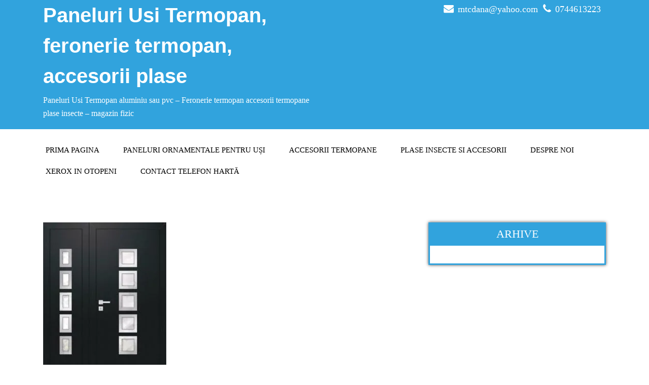

--- FILE ---
content_type: text/html; charset=UTF-8
request_url: https://www.mtcdana.ro/paneluri-pvc-usi-termopan-exterioare/20122012-l/
body_size: 13473
content:
<!DOCTYPE html>
<!--[if lt IE 7]><html class="no-js lt-ie9 lt-ie8 lt-ie7"> <![endif]-->
<!--[if IE 7]><html class="no-js lt-ie9 lt-ie8"> <![endif]-->
<!--[if IE 8]><html class="no-js lt-ie9"> <![endif]-->
<!--[if gt IE 8]><!--><html dir="ltr" lang="ro-RO" prefix="og: https://ogp.me/ns#"><!--<![endif]--><head><script data-no-optimize="1">var litespeed_docref=sessionStorage.getItem("litespeed_docref");litespeed_docref&&(Object.defineProperty(document,"referrer",{get:function(){return litespeed_docref}}),sessionStorage.removeItem("litespeed_docref"));</script> <meta http-equiv="X-UA-Compatible" content="IE=edge"><meta name="viewport" content="width=device-width, initial-scale=1.0"><meta charset="UTF-8" /><title>Modele paneluri ornamentale usi termopan 2012+2012 L</title><meta name="description" content="Modele paneluri ornamentale usi termopan 2012+2012 L" /><meta name="robots" content="max-image-preview:large" /><meta name="google-site-verification" content="tTK7clk7AFLAnCJqLtR_5vp6PXRGoSWEZQnX38ifj_I" /><meta name="msvalidate.01" content="A62E69B9873CC4CEA4BE4C23B1A71461" /><meta name="p:domain_verify" content="17dfc90a8c169c05315e1faf47c7fe19" /><meta name="yandex-verification" content="3b914fd9c839c17f" /><meta name="keywords" content="modele paneluri ornamentale usi termopan 2012+2012 l" /><link rel="canonical" href="https://www.mtcdana.ro/paneluri-pvc-usi-termopan-exterioare/20122012-l/" /><meta name="generator" content="All in One SEO Pro (AIOSEO) 4.9.3" /><meta property="og:locale" content="ro_RO" /><meta property="og:site_name" content="Paneluri Usi Termopan, feronerie termopan, accesorii plase |" /><meta property="og:type" content="article" /><meta property="og:title" content="Modele paneluri ornamentale usi termopan 2012+2012 L" /><meta property="og:description" content="Modele paneluri ornamentale usi termopan 2012+2012 L" /><meta property="og:url" content="https://www.mtcdana.ro/paneluri-pvc-usi-termopan-exterioare/20122012-l/" /><meta property="fb:app_id" content="https://www.facebook.com/usi.exterior/" /><meta property="fb:admins" content="https://www.facebook.com/paneluri.usi.accesorii.termopan.plase/" /><meta property="og:image" content="https://www.mtcdana.ro/wp-content/uploads/2022/07/20122012-L.jpg" /><meta property="og:image:secure_url" content="https://www.mtcdana.ro/wp-content/uploads/2022/07/20122012-L.jpg" /><meta property="og:image:width" content="336" /><meta property="og:image:height" content="414" /><meta property="article:tag" content="modele paneluri ornamentale usi termopan 2012+2012 l" /><meta property="article:published_time" content="2022-07-23T20:26:40+00:00" /><meta property="article:modified_time" content="2025-09-03T12:18:57+00:00" /><meta property="article:publisher" content="https://www.facebook.com/MagazinAccesoriiTermopane/" /><meta name="twitter:card" content="summary_large_image" /><meta name="twitter:title" content="Modele paneluri ornamentale usi termopan 2012+2012 L" /><meta name="twitter:description" content="Modele paneluri ornamentale usi termopan 2012+2012 L" /><meta name="twitter:image" content="https://www.mtcdana.ro/wp-content/uploads/2022/07/20122012-L.jpg" /> <script type="application/ld+json" class="aioseo-schema">{"@context":"https:\/\/schema.org","@graph":[{"@type":"BreadcrumbList","@id":"https:\/\/www.mtcdana.ro\/paneluri-pvc-usi-termopan-exterioare\/20122012-l\/#breadcrumblist","itemListElement":[{"@type":"ListItem","@id":"https:\/\/www.mtcdana.ro#listItem","position":1,"name":"Paneluri Usi Termopan feronerie termopan accesorii plase tantari","item":"https:\/\/www.mtcdana.ro","nextItem":{"@type":"ListItem","@id":"https:\/\/www.mtcdana.ro\/paneluri-pvc-usi-termopan-exterioare\/20122012-l\/#listItem","name":"Modele paneluri ornamentale usi termopan 2012+2012 L"}},{"@type":"ListItem","@id":"https:\/\/www.mtcdana.ro\/paneluri-pvc-usi-termopan-exterioare\/20122012-l\/#listItem","position":2,"name":"Modele paneluri ornamentale usi termopan 2012+2012 L","previousItem":{"@type":"ListItem","@id":"https:\/\/www.mtcdana.ro#listItem","name":"Paneluri Usi Termopan feronerie termopan accesorii plase tantari"}}]},{"@type":"ItemPage","@id":"https:\/\/www.mtcdana.ro\/paneluri-pvc-usi-termopan-exterioare\/20122012-l\/#itempage","url":"https:\/\/www.mtcdana.ro\/paneluri-pvc-usi-termopan-exterioare\/20122012-l\/","name":"Modele paneluri ornamentale usi termopan 2012+2012 L","description":"Modele paneluri ornamentale usi termopan 2012+2012 L","inLanguage":"ro-RO","isPartOf":{"@id":"https:\/\/www.mtcdana.ro\/#website"},"breadcrumb":{"@id":"https:\/\/www.mtcdana.ro\/paneluri-pvc-usi-termopan-exterioare\/20122012-l\/#breadcrumblist"},"author":{"@id":"https:\/\/www.mtcdana.ro\/author\/viorel40\/#author"},"creator":{"@id":"https:\/\/www.mtcdana.ro\/author\/viorel40\/#author"},"datePublished":"2022-07-23T23:26:40+03:00","dateModified":"2025-09-03T15:18:57+03:00"},{"@type":"Organization","@id":"https:\/\/www.mtcdana.ro\/#organization","name":"MTC AL SISTEM Termopane Accesorii Paneluri \u2705","description":"Paneluri usi termopan din pvc sau aluminiu. Mii de modele de paneluri ornamentale pentru usi termopan. Feronerie termopan accesorii plase insecte, plase tantari \u2705","url":"https:\/\/www.mtcdana.ro\/","email":"mtcdana@yahoo.com","telephone":"+40744613223","foundingDate":"1997-04-23","logo":{"@type":"ImageObject","url":"https:\/\/www.mtcdana.ro\/wp-content\/uploads\/2017\/12\/sigla.gif","@id":"https:\/\/www.mtcdana.ro\/paneluri-pvc-usi-termopan-exterioare\/20122012-l\/#organizationLogo","width":250,"height":150,"caption":"Sigla MTC AL SISTEM"},"image":{"@id":"https:\/\/www.mtcdana.ro\/paneluri-pvc-usi-termopan-exterioare\/20122012-l\/#organizationLogo"},"sameAs":["https:\/\/www.facebook.com\/PaneluriUsiTermopan","https:\/\/www.facebook.com\/MagazinAccesoriiTermopane\/","https:\/\/www.facebook.com\/PlaseTantariAccesorii\/"],"address":{"@id":"https:\/\/www.mtcdana.ro\/#postaladdress","@type":"PostalAddress","streetAddress":"Strada 23 August, nr. 17, in fata blocului P20 - la intersectie cu str. Mures,","postalCode":"075100","addressLocality":"Otopeni","addressRegion":"Ilfov","addressCountry":"RO"}},{"@type":"Person","@id":"https:\/\/www.mtcdana.ro\/author\/viorel40\/#author","url":"https:\/\/www.mtcdana.ro\/author\/viorel40\/","name":"Viorel"},{"@type":"WebPage","@id":"https:\/\/www.mtcdana.ro\/paneluri-pvc-usi-termopan-exterioare\/20122012-l\/#webpage","url":"https:\/\/www.mtcdana.ro\/paneluri-pvc-usi-termopan-exterioare\/20122012-l\/","name":"Modele paneluri ornamentale usi termopan 2012+2012 L","description":"Modele paneluri ornamentale usi termopan 2012+2012 L","inLanguage":"ro-RO","isPartOf":{"@id":"https:\/\/www.mtcdana.ro\/#website"},"breadcrumb":{"@id":"https:\/\/www.mtcdana.ro\/paneluri-pvc-usi-termopan-exterioare\/20122012-l\/#breadcrumblist"},"author":{"@id":"https:\/\/www.mtcdana.ro\/author\/viorel40\/#author"},"creator":{"@id":"https:\/\/www.mtcdana.ro\/author\/viorel40\/#author"},"datePublished":"2022-07-23T23:26:40+03:00","dateModified":"2025-09-03T15:18:57+03:00"},{"@type":"WebSite","@id":"https:\/\/www.mtcdana.ro\/#website","url":"https:\/\/www.mtcdana.ro\/","name":"Paneluri Usi Termopan, feronerie termopan, accesorii plase \u2705","alternateName":"Paneluri ornamentale usi accesorii termopane feronerie termopan","description":"Paneluri Usi Termopan aluminiu sau pvc - Feronerie termopan accesorii termopane plase insecte - magazin fizic","inLanguage":"ro-RO","publisher":{"@id":"https:\/\/www.mtcdana.ro\/#organization"}}]}</script> <link rel='dns-prefetch' href='//fonts.googleapis.com' /><link rel="alternate" type="application/rss+xml" title="Paneluri Usi Termopan, feronerie termopan, accesorii plase &raquo; Flux" href="https://www.mtcdana.ro/feed/" /><link rel="alternate" type="application/rss+xml" title="Paneluri Usi Termopan, feronerie termopan, accesorii plase &raquo; Flux comentarii" href="https://www.mtcdana.ro/comments/feed/" /><link rel="alternate" type="application/rss+xml" title="Flux comentarii Paneluri Usi Termopan, feronerie termopan, accesorii plase &raquo; Modele paneluri ornamentale usi termopan 2012+2012 L" href="https://www.mtcdana.ro/paneluri-pvc-usi-termopan-exterioare/20122012-l/feed/" /><link rel="alternate" title="oEmbed (JSON)" type="application/json+oembed" href="https://www.mtcdana.ro/wp-json/oembed/1.0/embed?url=https%3A%2F%2Fwww.mtcdana.ro%2Fpaneluri-pvc-usi-termopan-exterioare%2F20122012-l%2F" /><link rel="alternate" title="oEmbed (XML)" type="text/xml+oembed" href="https://www.mtcdana.ro/wp-json/oembed/1.0/embed?url=https%3A%2F%2Fwww.mtcdana.ro%2Fpaneluri-pvc-usi-termopan-exterioare%2F20122012-l%2F&#038;format=xml" /><style id="litespeed-ucss">*,::after,::before,ul{box-sizing:border-box}:root{--wp--preset--font-size--normal:16px;--wp--preset--font-size--huge:42px;--wp--preset--aspect-ratio--square:1;--wp--preset--aspect-ratio--4-3:4/3;--wp--preset--aspect-ratio--3-4:3/4;--wp--preset--aspect-ratio--3-2:3/2;--wp--preset--aspect-ratio--2-3:2/3;--wp--preset--aspect-ratio--16-9:16/9;--wp--preset--aspect-ratio--9-16:9/16;--wp--preset--color--black:#000000;--wp--preset--color--cyan-bluish-gray:#abb8c3;--wp--preset--color--white:#ffffff;--wp--preset--color--pale-pink:#f78da7;--wp--preset--color--vivid-red:#cf2e2e;--wp--preset--color--luminous-vivid-orange:#ff6900;--wp--preset--color--luminous-vivid-amber:#fcb900;--wp--preset--color--light-green-cyan:#7bdcb5;--wp--preset--color--vivid-green-cyan:#00d084;--wp--preset--color--pale-cyan-blue:#8ed1fc;--wp--preset--color--vivid-cyan-blue:#0693e3;--wp--preset--color--vivid-purple:#9b51e0;--wp--preset--gradient--vivid-cyan-blue-to-vivid-purple:linear-gradient(135deg,rgba(6,147,227,1) 0%,rgb(155,81,224) 100%);--wp--preset--gradient--light-green-cyan-to-vivid-green-cyan:linear-gradient(135deg,rgb(122,220,180) 0%,rgb(0,208,130) 100%);--wp--preset--gradient--luminous-vivid-amber-to-luminous-vivid-orange:linear-gradient(135deg,rgba(252,185,0,1) 0%,rgba(255,105,0,1) 100%);--wp--preset--gradient--luminous-vivid-orange-to-vivid-red:linear-gradient(135deg,rgba(255,105,0,1) 0%,rgb(207,46,46) 100%);--wp--preset--gradient--very-light-gray-to-cyan-bluish-gray:linear-gradient(135deg,rgb(238,238,238) 0%,rgb(169,184,195) 100%);--wp--preset--gradient--cool-to-warm-spectrum:linear-gradient(135deg,rgb(74,234,220) 0%,rgb(151,120,209) 20%,rgb(207,42,186) 40%,rgb(238,44,130) 60%,rgb(251,105,98) 80%,rgb(254,248,76) 100%);--wp--preset--gradient--blush-light-purple:linear-gradient(135deg,rgb(255,206,236) 0%,rgb(152,150,240) 100%);--wp--preset--gradient--blush-bordeaux:linear-gradient(135deg,rgb(254,205,165) 0%,rgb(254,45,45) 50%,rgb(107,0,62) 100%);--wp--preset--gradient--luminous-dusk:linear-gradient(135deg,rgb(255,203,112) 0%,rgb(199,81,192) 50%,rgb(65,88,208) 100%);--wp--preset--gradient--pale-ocean:linear-gradient(135deg,rgb(255,245,203) 0%,rgb(182,227,212) 50%,rgb(51,167,181) 100%);--wp--preset--gradient--electric-grass:linear-gradient(135deg,rgb(202,248,128) 0%,rgb(113,206,126) 100%);--wp--preset--gradient--midnight:linear-gradient(135deg,rgb(2,3,129) 0%,rgb(40,116,252) 100%);--wp--preset--font-size--small:13px;--wp--preset--font-size--medium:20px;--wp--preset--font-size--large:36px;--wp--preset--font-size--x-large:42px;--wp--preset--spacing--20:0.44rem;--wp--preset--spacing--30:0.67rem;--wp--preset--spacing--40:1rem;--wp--preset--spacing--50:1.5rem;--wp--preset--spacing--60:2.25rem;--wp--preset--spacing--70:3.38rem;--wp--preset--spacing--80:5.06rem;--wp--preset--shadow--natural:6px 6px 9px rgba(0, 0, 0, 0.2);--wp--preset--shadow--deep:12px 12px 50px rgba(0, 0, 0, 0.4);--wp--preset--shadow--sharp:6px 6px 0px rgba(0, 0, 0, 0.2);--wp--preset--shadow--outlined:6px 6px 0px -3px rgba(255, 255, 255, 1), 6px 6px rgba(0, 0, 0, 1);--wp--preset--shadow--crisp:6px 6px 0px rgba(0, 0, 0, 1)}body{margin:0;font-family:-apple-system,BlinkMacSystemFont,"Segoe UI",Roboto,"Helvetica Neue",Arial,"Noto Sans",sans-serif,"Apple Color Emoji","Segoe UI Emoji","Segoe UI Symbol","Noto Color Emoji";font-size:1rem;font-weight:400;line-height:1.5;color:#212529;text-align:left;background-color:#fff}body>div{overflow:hidden}h2,p{margin-top:0}h2{color:#666;text-shadow:0 0 1px rgb(0 0 0/.01);margin-bottom:.5rem;font-weight:500;line-height:1.2;font-size:2rem}p{font-size:16px;line-height:26px;margin-bottom:1rem}.head-contact-info{display:block;text-align:right;padding-top:5px;padding-bottom:2px;padding-left:0}.head-contact-info li{display:inline;margin-right:10px;font-size:18px}.head-contact-info li a{color:#fff}.head-contact-info i{margin-right:8px;font-size:20px;display:inline}.logo,.logo a,p{font-family:"Open Sans",sans-serif}.logo{text-align:left;padding-bottom:0}.logo a{font-weight:600;margin-bottom:10px;font-size:40px;color:#fff}#btn-to-top:focus::after,#btn-to-top:hover::after,.logo a:focus,.logo a:hover{color:#fff}.logo p{margin-top:5px;color:#fff}.social{display:block;text-align:right;padding-top:5px;padding-bottom:5px}.enigma_blog_wrapper{margin-bottom:90px}.enigma_blog_full{margin-bottom:20px;margin-top:10px;padding:0;float:none}.enigma_blog_post_content{float:left;margin-bottom:10px;width:100%}.enigma_blog_post_content p{font-family:"Open Sans",sans-serif;font-size:16px;line-height:27px;margin:0 0 20px;color:#777}.blog-sep.header-sep{margin-top:40px;margin-bottom:50px}.header-sep{border:0;height:4px;color:#f5f5f5;background-color:#f5f5f5}.enigma_footer_widget_column ul li{margin-bottom:2px;margin-top:-2px;text-shadow:0 0 1px rgb(0 0 0/.01);font-family:"Open Sans",sans-serif;font-size:16px;line-height:20px;transition:all .2s ease 0s;padding:3px}.enigma_sidebar_widget{margin-bottom:30px;margin-top:10px;overflow:hidden;box-shadow:0 0 6px rgb(0 0 0/.7);padding:0 20px 15px}.enigma_sidebar_widget_title{margin-bottom:20px;margin-left:-20px;margin-right:-20px;text-align:center;padding-top:10px;padding-bottom:10px}.enigma_sidebar_widget_title h2{margin:0;clear:both;font:18px Oswald;text-transform:uppercase;text-align:center;font-weight:400;font-size:22px;color:#fff}.enigma_footer_widget_column ul li a{position:relative;color:#f2f2f2}.enigma_footer_widget_column ul li a:before{content:"";left:-24px;margin-left:5px;display:block;position:absolute;border-top:solid 2px #fff;border-right:solid 2px #fff;transform:rotate(50deg);height:6px;background:#fff0;width:6px;transform:rotate;align-items:center;display:flex}.enigma_footer_widget_area{padding:38px 0 20px;background:#34495e}.enigma-footer-separator{background-color:#fff;height:3px;margin-top:10px;text-align:center;width:100px}.enigma_footer_widget_title{color:#fff;text-shadow:0 1px 2px #2a2a2a;font-size:24px;margin:0 0 25px;line-height:25px;letter-spacing:1px}.enigma_footer_widget_column{margin-bottom:50px}.enigma_footer_area{padding:10px 0 0}.enigma_footer_area p{line-height:20px;bottom:0;text-align:center;padding-top:12px;font-size:15px;color:#000}.enigma_footer_copyright_info{float:left}.enigma_footer_widget_area ul.sub-menu{padding:0}.enigma_footer_widget_column ul{list-style-type:none;padding:9px 9px 9px 0}.enigma_blog_post_content img{max-width:100%}.enigma_blog_full{overflow:hidden}@media (min-width:992px){.logocenter{float:right}}#btn-to-top{display:inline-block;background-color:#31a3dd;width:50px;height:50px;text-align:center;font-size:12px;border-radius:50%;position:fixed;bottom:30px;right:30px;opacity:0;visibility:hidden;z-index:999}#btn-to-top::after{content:"";font-family:"Font Awesome 5 Free";font-weight:900;font-size:2em;line-height:50px;color:#212121}#btn-to-top:focus,#btn-to-top:hover{cursor:pointer;background-color:#333}#btn-to-top:active{background-color:#555}@media (min-width:768px){.navbar-collapse{display:-ms-flexbox!important;display:flex!important;-ms-flex-preferred-size:auto;flex-basis:auto}.navbar-toggler{display:none}#menu .navbar-nav{flex-direction:row!important}}:root{--blue:#007bff;--indigo:#6610f2;--purple:#6f42c1;--pink:#e83e8c;--red:#dc3545;--orange:#fd7e14;--yellow:#ffc107;--green:#28a745;--teal:#20c997;--cyan:#17a2b8;--white:#fff;--gray:#6c757d;--gray-dark:#343a40;--primary:#007bff;--secondary:#6c757d;--success:#28a745;--info:#17a2b8;--warning:#ffc107;--danger:#dc3545;--light:#f8f9fa;--dark:#343a40;--breakpoint-xs:0;--breakpoint-sm:576px;--breakpoint-md:768px;--breakpoint-lg:992px;--breakpoint-xl:1200px;--font-family-sans-serif:-apple-system, BlinkMacSystemFont, "Segoe UI", Roboto, "Helvetica Neue", Arial, "Noto Sans", sans-serif, "Apple Color Emoji", "Segoe UI Emoji", "Segoe UI Symbol", "Noto Color Emoji";--font-family-monospace:SFMono-Regular, Menlo, Monaco, Consolas, "Liberation Mono", "Courier New", monospace}html{font-family:sans-serif;line-height:1.15;-webkit-text-size-adjust:100%;-webkit-tap-highlight-color:#fff0}nav{display:block}hr,ul{margin-bottom:1rem}hr{box-sizing:content-box;height:0;overflow:visible;margin-top:1rem;border:0;border-top:1px solid rgb(0 0 0/.1)}ul{margin-top:0}ul ul{margin-bottom:0}a{color:#007bff;text-decoration:none;background-color:#fff0}a:hover{color:#0056b3;text-decoration:underline}a:not([href]):not([tabindex]){color:inherit;text-decoration:none}a:not([href]):not([tabindex]):focus,a:not([href]):not([tabindex]):hover{color:inherit;text-decoration:none}a:not([href]):not([tabindex]):focus{outline:0}img{vertical-align:middle;border-style:none}button{border-radius:0;margin:0;font-family:inherit;font-size:inherit;line-height:inherit;overflow:visible;text-transform:none}button:focus{outline:1px dotted;outline:5px auto -webkit-focus-ring-color}[type=button],button{-webkit-appearance:button}[type=button]:not(:disabled),button:not(:disabled){cursor:pointer}[type=button]::-moz-focus-inner,button::-moz-focus-inner{padding:0;border-style:none}::-webkit-file-upload-button{font:inherit;-webkit-appearance:button}.container{width:100%;margin-right:auto;margin-left:auto}@media (min-width:576px){.container{max-width:540px}}@media (min-width:768px){.container{max-width:720px}}@media (min-width:992px){.container{max-width:960px}}@media (min-width:1200px){.container{max-width:1140px}}.row{display:-ms-flexbox;display:flex;-ms-flex-wrap:wrap;flex-wrap:wrap}.col-md-12,.col-md-3,.col-md-4,.col-md-6,.col-md-8,.col-sm-12,.col-sm-6{position:relative;width:100%;padding-right:15px;padding-left:15px}@media (min-width:576px){.col-sm-6{-ms-flex:0 0 50%;flex:0 0 50%;max-width:50%}.col-sm-12{-ms-flex:0 0 100%;flex:0 0 100%;max-width:100%}}@media (min-width:768px){.col-md-3{-ms-flex:0 0 25%;flex:0 0 25%;max-width:25%}.col-md-4{-ms-flex:0 0 33.333333%;flex:0 0 33.333333%;max-width:33.333333%}.col-md-6{-ms-flex:0 0 50%;flex:0 0 50%;max-width:50%}.col-md-8{-ms-flex:0 0 66.666667%;flex:0 0 66.666667%;max-width:66.666667%}.col-md-12{-ms-flex:0 0 100%;flex:0 0 100%;max-width:100%}}.collapse:not(.show){display:none}.nav{-ms-flex-wrap:wrap;flex-wrap:wrap;padding-left:0;margin-bottom:0;list-style:none}.nav,.navbar,.navbar-nav{display:-ms-flexbox;display:flex}.navbar{position:relative;-ms-flex-wrap:wrap;flex-wrap:wrap;-ms-flex-align:center;align-items:center;-ms-flex-pack:justify;justify-content:space-between;padding:.5rem 1rem}.navbar-nav{-ms-flex-direction:column;flex-direction:column;padding-left:0;margin-bottom:0;list-style:none}.navbar-collapse{-ms-flex-preferred-size:100%;flex-basis:100%;-ms-flex-positive:1;flex-grow:1;-ms-flex-align:center;align-items:center}.navbar-toggler{padding:.25rem .75rem;font-size:1.25rem;line-height:1;background-color:#fff0;border:1px solid #fff0;border-radius:.25rem}.navbar-toggler:focus,.navbar-toggler:hover{text-decoration:none}.sr-only{white-space:nowrap}@media print{*,::after,::before{text-shadow:none!important;box-shadow:none!important}a:not(.btn){text-decoration:underline}img{page-break-inside:avoid}h2,p{orphans:3;widows:3}h2{page-break-after:avoid}@page{size:a3}.container,body{min-width:992px!important}.navbar{display:none}}.hd_cover,.header_section{color:#fff}.hd_cover{background-size:cover;background-color:#31a3dd}.navigation_menu{background-color:#fff;border-top:2px solid #31a3dd}.navbar-default .navbar-nav>li>a:focus,.navbar-default .navbar-nav>li>a:hover{background-color:#31a3dd;font-weight:400;color:#fff;font-family:Arimo,Arial,Helvetica,sans-serif;-webkit-border-radius:0;-moz-border-radius:0;border-radius:0;-webkit-box-shadow:3px 3px 0 rgb(201 201 201);-moz-box-shadow:3px 3px 0 rgb(201 201 201);box-shadow:3px 3px 0 rgb(201 201 201);font-size:15px}.enigma_sidebar_widget{border-left:3px solid #31a3dd;border-right:3px solid #31a3dd;border-bottom:3px solid #31a3dd;background-color:#fff}.enigma_sidebar_widget_title{background:#31a3dd}.enigma_footer_area{background:#31a3dd;border-top:0 solid #6b6b6b}.enigma_footer_widget_column ul li a:focus,.enigma_footer_widget_column ul li a:hover{color:#31a3dd}.navbar{padding:0}.navigation_menu{padding:20px 0}@media (max-width:768px){.navbar-default .navbar-nav>li>a{display:block;width:100%}.navbar-header{margin-left:auto}}body,h2{font-family:"Open Sans",sans-serif}#header_shadow{left:0;top:100%;position:absolute;background:url(/wp-content/themes/enigma/images/shadow.png)top center no-repeat;right:0;height:20px;z-index:99;width:100%}.row{margin-left:0;margin-right:0}.container{padding-left:0;padding-right:0}a:focus,a:hover{text-decoration:none}.navigation_menu{width:100%;position:relative}.navbar-default{background-color:#fff0;border:0}.navbar-default .navbar-nav>li{margin-right:7px}.navbar-default .navbar-nav>li>a{color:#000;border-radius:5px;text-transform:uppercase;font-family:Arimo,Arial,Helvetica,sans-serif;font-weight:400;display:inline-block;font-size:15px;padding:10px 20px}*{word-wrap:break-word}@media (min-width:1200px){.navbar{margin-bottom:0}}@media only screen and (min-width:960px) and (max-width:1200px){.navbar{margin-bottom:0}}@media only screen and (min-width:767px) and (max-width:992px){.logo{text-align:center;padding-top:15px;padding-bottom:0}.head-contact-info,.social{display:block;text-align:center;padding-top:5px;padding-bottom:2px;padding-left:0}.social{padding-bottom:5px}.navbar-default .navbar-nav>li>a{color:#000;border-radius:5px;padding:10px 8px;text-transform:uppercase;font-family:"Arimo",Arial,Helvetica,sans-serif;font-weight:600;font-size:15px}.navbar{margin-bottom:0}.navbar-collapse{max-height:none}.enigma_footer_area{text-align:center}.enigma_footer_copyright_info{float:none}}@media only screen and (min-width:480px) and (max-width:767px){.logo{text-align:center;padding-top:15px;padding-bottom:0}.head-contact-info,.social{display:block;text-align:center;padding-top:5px;padding-bottom:2px;padding-left:0}.social{padding-bottom:5px}.navbar-collapse{max-height:none}.enigma_footer_area{text-align:center}.enigma_footer_copyright_info{float:none}}@media only screen and (min-width:200px) and (max-width:600px){.navbar-collapse{max-height:none}.enigma_footer_area{text-align:center}.enigma_footer_copyright_info{float:none}}@media only screen and (min-width:200px) and (max-width:480px){.head-contact-info li{float:left;padding-bottom:5px;width:100%}.logo{text-align:center;padding-top:15px;padding-bottom:0}.head-contact-info,.social{display:block;text-align:center;padding-top:5px;padding-bottom:2px;padding-left:0}.social{padding-bottom:5px}.navbar-collapse{max-height:none}.enigma_footer_area{text-align:center}.enigma_footer_copyright_info{float:none}}@font-face{font-display:swap;font-family:"Font Awesome 5 Brands";font-style:normal;font-weight:400;font-display:auto;src:url(/wp-content/themes/enigma/css/font-awesome-5.11.2/webfonts/fa-brands-400.eot);src:url(/wp-content/themes/enigma/css/font-awesome-5.11.2/webfonts/fa-brands-400.eot?#iefix)format("embedded-opentype"),url(/wp-content/themes/enigma/css/font-awesome-5.11.2/webfonts/fa-brands-400.woff2)format("woff2"),url(/wp-content/themes/enigma/css/font-awesome-5.11.2/webfonts/fa-brands-400.woff)format("woff"),url(/wp-content/themes/enigma/css/font-awesome-5.11.2/webfonts/fa-brands-400.ttf)format("truetype"),url(/wp-content/themes/enigma/css/font-awesome-5.11.2/webfonts/fa-brands-400.svg#fontawesome)format("svg")}@font-face{font-display:swap;font-family:"Font Awesome 5 Free";font-style:normal;font-weight:400;font-display:auto;src:url(/wp-content/themes/enigma/css/font-awesome-5.11.2/webfonts/fa-regular-400.eot);src:url(/wp-content/themes/enigma/css/font-awesome-5.11.2/webfonts/fa-regular-400.eot?#iefix)format("embedded-opentype"),url(/wp-content/themes/enigma/css/font-awesome-5.11.2/webfonts/fa-regular-400.woff2)format("woff2"),url(/wp-content/themes/enigma/css/font-awesome-5.11.2/webfonts/fa-regular-400.woff)format("woff"),url(/wp-content/themes/enigma/css/font-awesome-5.11.2/webfonts/fa-regular-400.ttf)format("truetype"),url(/wp-content/themes/enigma/css/font-awesome-5.11.2/webfonts/fa-regular-400.svg#fontawesome)format("svg")}@font-face{font-display:swap;font-family:"Font Awesome 5 Free";font-style:normal;font-weight:900;font-display:auto;src:url(/wp-content/themes/enigma/css/font-awesome-5.11.2/webfonts/fa-solid-900.eot);src:url(/wp-content/themes/enigma/css/font-awesome-5.11.2/webfonts/fa-solid-900.eot?#iefix)format("embedded-opentype"),url(/wp-content/themes/enigma/css/font-awesome-5.11.2/webfonts/fa-solid-900.woff2)format("woff2"),url(/wp-content/themes/enigma/css/font-awesome-5.11.2/webfonts/fa-solid-900.woff)format("woff"),url(/wp-content/themes/enigma/css/font-awesome-5.11.2/webfonts/fa-solid-900.ttf)format("truetype"),url(/wp-content/themes/enigma/css/font-awesome-5.11.2/webfonts/fa-solid-900.svg#fontawesome)format("svg")}.fa{line-height:1}.fa,.fas{display:inline-block;text-rendering:auto;-webkit-font-smoothing:antialiased;-moz-osx-font-smoothing:grayscale}.fas{font-family:"Font Awesome 5 Free";font-weight:900;font-style:normal;font-variant:normal;line-height:1}.fa-phone:before{content:""}@font-face{font-display:swap;font-family:"FontAwesome";src:url(/wp-content/themes/enigma/css/font-awesome-4.7.0/fonts/fontawesome-webfont.eot?v=4.7.0);src:url(/wp-content/themes/enigma/css/font-awesome-4.7.0/fonts/fontawesome-webfont.eot?#iefix&v=4.7.0)format("embedded-opentype"),url(/wp-content/themes/enigma/css/font-awesome-4.7.0/fonts/fontawesome-webfont.woff2?v=4.7.0)format("woff2"),url(/wp-content/themes/enigma/css/font-awesome-4.7.0/fonts/fontawesome-webfont.woff?v=4.7.0)format("woff"),url(/wp-content/themes/enigma/css/font-awesome-4.7.0/fonts/fontawesome-webfont.ttf?v=4.7.0)format("truetype"),url(/wp-content/themes/enigma/css/font-awesome-4.7.0/fonts/fontawesome-webfont.svg?v=4.7.0#fontawesomeregular)format("svg");font-weight:400;font-style:normal}.fa{font:14px/1 FontAwesome;font-size:inherit}.fa-bars:before{content:""}.fa-envelope:before{content:""}.sr-only{position:absolute;width:1px;height:1px;padding:0;margin:-1px;overflow:hidden;clip:rect(0,0,0,0);border:0}#callnowbutton{display:none}@media screen and (max-width:650px){#callnowbutton.cnb-displaymode-mobile-only{display:block;position:fixed;text-decoration:none}}#callnowbutton.cnb-single{width:55px;height:55px;border-radius:50%;box-shadow:0 3px 6px rgb(0 0 0/.3);background-position:center;background-size:35px 35px;background-repeat:no-repeat}.cnb-single.cnb-left{bottom:15px;left:20px}.cnb-single.cnb-left span{left:68px}.cnb-single.cnb-text span{-moz-osx-font-smoothing:grayscale;-webkit-user-select:none;-ms-user-select:none;user-select:none;display:block;width:auto;background-color:rgb(70 70 70/.9);position:absolute;border-radius:2px;font-family:helvetica,arial,sans-serif;padding:6px 8px;font-size:13px;font-weight:700;color:#ececec;top:15px;box-shadow:0 1px 2px rgb(0 0 0/.15);word-break:keep-all;line-height:1em;text-overflow:ellipsis;vertical-align:middle;white-space:nowrap}.cnb-single.cnb-zoom-110{transform:scale(1.1)}.cnb-zindex-10{z-index:2147483647}.row.enigma_blog_wrapper{margin-top:70px}.enigma_blog_full p,.enigma_footer_area p,.enigma_footer_widget_column ul li a,.enigma_footer_widget_title,.enigma_sidebar_widget_title h2,.head-contact-info li a,.logo p{font-family:Open Sans}.navbar-default .navbar-nav li a{font-family:Open Sans!important}</style><link rel="preload" as="image" href="https://www.mtcdana.ro/wp-content/uploads/2022/07/20122012-L-243x300.jpg.webp"> <script type="litespeed/javascript" data-src="https://www.mtcdana.ro/wp-includes/js/jquery/jquery.min.js" id="jquery-core-js"></script> <link rel="https://api.w.org/" href="https://www.mtcdana.ro/wp-json/" /><link rel="alternate" title="JSON" type="application/json" href="https://www.mtcdana.ro/wp-json/wp/v2/media/5791" /><link rel="EditURI" type="application/rsd+xml" title="RSD" href="https://www.mtcdana.ro/xmlrpc.php?rsd" /><meta name="generator" content="WordPress 6.9" /><link rel='shortlink' href='https://www.mtcdana.ro/?p=5791' /> <script type="application/ld+json">{"@context":"https://schema.org","@type":"ImageObject","name":"Modele paneluri ornamentale usi termopan 2012+2012 L","description":"Modele paneluri ornamentale usi termopan 2012+2012 L","url":"https://www.mtcdana.ro/paneluri-pvc-usi-termopan-exterioare/20122012-l/","contentUrl":"https://www.mtcdana.ro/wp-content/uploads/2022/07/20122012-L.jpg","uploadDate":"2022-07-23T23:26:40+03:00","dateModified":"2025-09-03T15:18:57+03:00","width":336,"height":414,"author":{"@type":"Organization","name":"Paneluri Usi Termopan, feronerie termopan, accesorii plase","url":"https://www.mtcdana.ro"}}</script><link rel="icon" href="https://www.mtcdana.ro/wp-content/uploads/2023/12/cropped-usi-termopan-feronerie-termopan-accesorii-plase-insecte-32x32.png" sizes="32x32" /><link rel="icon" href="https://www.mtcdana.ro/wp-content/uploads/2023/12/cropped-usi-termopan-feronerie-termopan-accesorii-plase-insecte-192x192.png" sizes="192x192" /><link rel="apple-touch-icon" href="https://www.mtcdana.ro/wp-content/uploads/2023/12/cropped-usi-termopan-feronerie-termopan-accesorii-plase-insecte-180x180.png" /><meta name="msapplication-TileImage" content="https://www.mtcdana.ro/wp-content/uploads/2023/12/cropped-usi-termopan-feronerie-termopan-accesorii-plase-insecte-270x270.png" /></head><body class="attachment wp-singular attachment-template-default attachmentid-5791 attachment-jpeg wp-theme-enigma"><div><div class="header_section hd_cover"  ><div class="container" ><div class="row "><div class="col-md-6 col-sm-12 wl_rtl" ><div claSS="logo logocenter">
<a href="https://www.mtcdana.ro/" title="Paneluri Usi Termopan, feronerie termopan, accesorii plase" rel="home"><div>Paneluri Usi Termopan, feronerie termopan, accesorii plase</div>
</a><p>Paneluri Usi Termopan aluminiu sau pvc &#8211; Feronerie termopan accesorii termopane plase insecte &#8211; magazin fizic</p></div></div><div class="col-md-6 col-sm-12"><ul class="head-contact-info"><li><i class="fa fa-envelope"></i><a href="mailto:mtcdana@yahoo.com">mtcdana@yahoo.com</a></li><li><i class="fa fa-phone"></i><a href="tel:0744613223">0744613223</a></li></ul><ul class="social"></ul></div></div></div></div><div class="navigation_menu"  data-spy="affix" data-offset-top="95" id="enigma_nav_top">
<span id="header_shadow"></span><div class="container navbar-container"><nav class="navbar navbar-default " role="navigation"><div class="navbar-header">
<button type="button" class="navbar-toggler" data-toggle="collapse" data-target="#menu" aria-controls="#menu" aria-expanded="false" aria-label="Toggle navigation">
<span class="sr-only">Toggle navigation</span>
<span class="fas fa-bars"></span>
</button></div><div id="menu" class="collapse navbar-collapse "><div class="menu-meniul-de-sus-container"><ul id="menu-meniul-de-sus" class="nav navbar-nav"><li id="menu-item-20" class="menu-item menu-item-type-custom menu-item-object-custom menu-item-home menu-item-20 "><a class="" href="https://www.mtcdana.ro">PRIMA PAGINA</a></li><li id="menu-item-38" class="menu-item menu-item-type-post_type menu-item-object-page menu-item-38 "><a class="" href="https://www.mtcdana.ro/paneluri-pvc-usi-termopan-exterioare/">Paneluri ornamentale pentru uși</a></li><li id="menu-item-43" class="menu-item menu-item-type-post_type menu-item-object-page menu-item-43 "><a class="" href="https://www.mtcdana.ro/accesorii-feronerie-termopan-bucuresti-otopeni/">Accesorii termopane</a></li><li id="menu-item-46" class="menu-item menu-item-type-post_type menu-item-object-page menu-item-46 "><a class="" href="https://www.mtcdana.ro/plase-tantari-insecte-bucuresti-otopeni/">Plase insecte si accesorii</a></li><li id="menu-item-2596" class="menu-item menu-item-type-post_type menu-item-object-page menu-item-2596 "><a class="" href="https://www.mtcdana.ro/despre-noi/">Despre Noi</a></li><li id="menu-item-9454" class="menu-item menu-item-type-post_type menu-item-object-page menu-item-9454 "><a class="" href="https://www.mtcdana.ro/xerox-in-otopeni/">Xerox in Otopeni</a></li><li id="menu-item-859" class="menu-item menu-item-type-post_type menu-item-object-page menu-item-859 "><a class="" href="https://www.mtcdana.ro/contact-mtc-al-sistem/">Contact telefon hartă</a></li></ul></div></div></nav></div><div class="container"><div class="row enigma_blog_wrapper"><div class="col-md-8"><div class="enigma_blog_full"><div class="enigma_blog_post_content"><p class="attachment"><a href='https://www.mtcdana.ro/wp-content/uploads/2022/07/20122012-L.jpg'><img fetchpriority="high" decoding="sync" width="243" height="300" src="https://www.mtcdana.ro/wp-content/uploads/2022/07/20122012-L-243x300.jpg.webp" class="attachment-medium size-medium" alt="Modele paneluri ornamentale usi termopan 2012+2012 L." srcset="https://www.mtcdana.ro/wp-content/uploads/2022/07/20122012-L-243x300.jpg.webp 243w, https://www.mtcdana.ro/wp-content/uploads/2022/07/20122012-L.jpg.webp 336w" sizes="(max-width: 243px) 100vw, 243px" title="Modele paneluri ornamentale usi termopan 2012+2012 L"/></a></p><p>Modele paneluri ornamentale usi termopan 2012+2012 L</p></div></div><div class="push-right"><hr class="blog-sep header-sep"></div></div><div class="col-md-4 enigma-sidebar"><div class="enigma_sidebar_widget"><div class="enigma_sidebar_widget_title"><h2>Arhive</h2></div><ul></ul></div></div></div></div><div class="enigma_footer_widget_area"><div class="container"><div class="row"><div class="col-md-3 col-sm-6 enigma_footer_widget_column widget_nav_menu"><div class="enigma_footer_widget_title">Paginile acestui site:<div class="enigma-footer-separator"></div></div><div class="menu-meniul-de-jos-container"><ul id="menu-meniul-de-jos" class="menu"><li id="menu-item-2646" class="menu-item menu-item-type-post_type menu-item-object-page menu-item-2646"><a href="https://www.mtcdana.ro/paneluri-pvc-usi-termopan-exterioare/">>>>>>>>>    PANELURI PVC sau ALUMINIU pentru UȘI TERMOPAN    &#8211;&#8211;&#8211;&#8211;&#8211;&#8211;&#8211;&#8211;&#8211;&#8211;&#8211;&#8211;&#8211;&#8211;&#8211;&#8211;&#8211;&#8211;&#8211;&#8211;&#8211;&#8211;&#8211;&#8211;&#8211;&#8211;&#8211;&#8211;&#8211;&#8211;&#8211;&#8211;&#8211;&#8211;</a></li><li id="menu-item-2648" class="menu-item menu-item-type-post_type menu-item-object-page menu-item-2648"><a href="https://www.mtcdana.ro/accesorii-feronerie-termopan-bucuresti-otopeni/">>>>>>   Vindem ACCESORII TERMOPANE si FERONERIE TERMOPAN, avem si magazin fizic  &#8211;&#8211;&#8211;&#8211;&#8211;&#8211;&#8211;&#8211;&#8211;&#8211;&#8211;&#8211;&#8211;&#8211;&#8211;&#8211;&#8211;&#8211;&#8211;&#8211;&#8211;&#8211;&#8211;&#8211;&#8211;&#8211;&#8211;&#8211;&#8211;&#8211;&#8211;&#8211;&#8211;&#8211;&#8211;&#8211;&#8211;&#8211;&#8211;&#8211;&#8211;&#8211;&#8211;&#8211;&#8211;&#8211;&#8211;&#8211;&#8211;-</a></li><li id="menu-item-2649" class="menu-item menu-item-type-post_type menu-item-object-page menu-item-2649"><a href="https://www.mtcdana.ro/plase-tantari-insecte-bucuresti-otopeni/">>>>>> Vindem materiale pentru PLASE TANTARI, avem si magazin fizic   &#8211;&#8211;&#8211;&#8211;&#8211;&#8211;&#8211;&#8211;&#8211;&#8211;&#8211;&#8211;&#8211;&#8211;&#8211;&#8211;&#8211;&#8211;&#8211;&#8211;&#8211;&#8211;&#8211;&#8211;&#8211;&#8211;&#8211;&#8211;&#8211;&#8211;&#8211;&#8211;&#8211;&#8211;&#8211;&#8211;&#8211;&#8211;&#8211;</a></li><li id="menu-item-9452" class="menu-item menu-item-type-post_type menu-item-object-page menu-item-9452"><a href="https://www.mtcdana.ro/xerox-in-otopeni/">Xerox in Otopeni</a></li><li id="menu-item-2644" class="menu-item menu-item-type-post_type menu-item-object-page menu-item-has-children menu-item-2644"><a href="https://www.mtcdana.ro/politica-de-confidentialitate/">Politica de confidentialitate</a><ul class="sub-menu"><li id="menu-item-2643" class="menu-item menu-item-type-post_type menu-item-object-page menu-item-has-children menu-item-2643"><a href="https://www.mtcdana.ro/cookie-policy/">Cookie policy</a><ul class="sub-menu"><li id="menu-item-2653" class="menu-item menu-item-type-post_type menu-item-object-page menu-item-2653"><a href="https://www.mtcdana.ro/politica-cookie/">Politica cookie</a></li></ul></li></ul></li><li id="menu-item-2651" class="menu-item menu-item-type-post_type menu-item-object-page menu-item-2651"><a href="https://www.mtcdana.ro/contact-mtc-al-sistem/">&#8211;&#8211;&#8211;&#8211;&#8211;   CONTACT  &#8211;  MTC AL SISTEM Termopane Accesorii Paneluri  &#8211;  CONTACT magazin fizic  &#8211; &#8211; &#8211; &#8211; &#8211; &#8211; &#8211; &#8211;&#8211;&#8211;&#8211;&#8211;&#8211;&#8211;&#8211;&#8211;&#8211;&#8211;&#8211;&#8211;&#8211;&#8211;&#8211;&#8211;&#8211;&#8211;&#8211;&#8211;&#8211;&#8211;&#8211;</a></li><li id="menu-item-2652" class="menu-item menu-item-type-post_type menu-item-object-page menu-item-2652"><a href="https://www.mtcdana.ro/despre-noi/">Despre noi</a></li><li id="menu-item-7998" class="menu-item menu-item-type-post_type menu-item-object-page menu-item-home menu-item-7998"><a href="https://www.mtcdana.ro/">>>> Prima pagina <<<</a></li></ul></div></div></div></div></div><div class="enigma_footer_area"><div class="container"><div class="col-md-12"><p class="enigma_footer_copyright_info wl_rtl" ></p></div></div></div>
<a id="btn-to-top" ></a></div> <script type="speculationrules">{"prefetch":[{"source":"document","where":{"and":[{"href_matches":"/*"},{"not":{"href_matches":["/wp-*.php","/wp-admin/*","/wp-content/uploads/*","/wp-content/*","/wp-content/plugins/*","/wp-content/themes/enigma/*","/*\\?(.+)"]}},{"not":{"selector_matches":"a[rel~=\"nofollow\"]"}},{"not":{"selector_matches":".no-prefetch, .no-prefetch a"}}]},"eagerness":"conservative"}]}</script> <p>
<a href="https://www.mtcdana.ro" title="MTC Dana">© 2025 MTC Dana</a></p>
<a  href="tel:0744613223" id="callnowbutton" class="call-now-button  cnb-zoom-110  cnb-zindex-10  cnb-text  cnb-single cnb-left cnb-displaymode cnb-displaymode-mobile-only" style="background-image:url([data-uri]); background-color:#00bb00;"><span>Sună Acum</span></a><script type="litespeed/javascript">window.GA_ID='G-LCZBTLBYHG'</script><script src='https://www.mtcdana.ro/wp-content/plugins/flying-analytics/js/gtag.js' defer></script><script type="litespeed/javascript">window.dataLayer=window.dataLayer||[];function gtag(){dataLayer.push(arguments)}gtag('js',new Date());gtag('config','G-LCZBTLBYHG')</script> <script type="text/javascript" src="https://www.mtcdana.ro/wp-content/plugins/litespeed-cache/assets/js/instant_click.min.js" id="litespeed-cache-js" defer="defer" data-wp-strategy="defer"></script> <script data-no-optimize="1">window.lazyLoadOptions=Object.assign({},{threshold:300},window.lazyLoadOptions||{});!function(t,e){"object"==typeof exports&&"undefined"!=typeof module?module.exports=e():"function"==typeof define&&define.amd?define(e):(t="undefined"!=typeof globalThis?globalThis:t||self).LazyLoad=e()}(this,function(){"use strict";function e(){return(e=Object.assign||function(t){for(var e=1;e<arguments.length;e++){var n,a=arguments[e];for(n in a)Object.prototype.hasOwnProperty.call(a,n)&&(t[n]=a[n])}return t}).apply(this,arguments)}function o(t){return e({},at,t)}function l(t,e){return t.getAttribute(gt+e)}function c(t){return l(t,vt)}function s(t,e){return function(t,e,n){e=gt+e;null!==n?t.setAttribute(e,n):t.removeAttribute(e)}(t,vt,e)}function i(t){return s(t,null),0}function r(t){return null===c(t)}function u(t){return c(t)===_t}function d(t,e,n,a){t&&(void 0===a?void 0===n?t(e):t(e,n):t(e,n,a))}function f(t,e){et?t.classList.add(e):t.className+=(t.className?" ":"")+e}function _(t,e){et?t.classList.remove(e):t.className=t.className.replace(new RegExp("(^|\\s+)"+e+"(\\s+|$)")," ").replace(/^\s+/,"").replace(/\s+$/,"")}function g(t){return t.llTempImage}function v(t,e){!e||(e=e._observer)&&e.unobserve(t)}function b(t,e){t&&(t.loadingCount+=e)}function p(t,e){t&&(t.toLoadCount=e)}function n(t){for(var e,n=[],a=0;e=t.children[a];a+=1)"SOURCE"===e.tagName&&n.push(e);return n}function h(t,e){(t=t.parentNode)&&"PICTURE"===t.tagName&&n(t).forEach(e)}function a(t,e){n(t).forEach(e)}function m(t){return!!t[lt]}function E(t){return t[lt]}function I(t){return delete t[lt]}function y(e,t){var n;m(e)||(n={},t.forEach(function(t){n[t]=e.getAttribute(t)}),e[lt]=n)}function L(a,t){var o;m(a)&&(o=E(a),t.forEach(function(t){var e,n;e=a,(t=o[n=t])?e.setAttribute(n,t):e.removeAttribute(n)}))}function k(t,e,n){f(t,e.class_loading),s(t,st),n&&(b(n,1),d(e.callback_loading,t,n))}function A(t,e,n){n&&t.setAttribute(e,n)}function O(t,e){A(t,rt,l(t,e.data_sizes)),A(t,it,l(t,e.data_srcset)),A(t,ot,l(t,e.data_src))}function w(t,e,n){var a=l(t,e.data_bg_multi),o=l(t,e.data_bg_multi_hidpi);(a=nt&&o?o:a)&&(t.style.backgroundImage=a,n=n,f(t=t,(e=e).class_applied),s(t,dt),n&&(e.unobserve_completed&&v(t,e),d(e.callback_applied,t,n)))}function x(t,e){!e||0<e.loadingCount||0<e.toLoadCount||d(t.callback_finish,e)}function M(t,e,n){t.addEventListener(e,n),t.llEvLisnrs[e]=n}function N(t){return!!t.llEvLisnrs}function z(t){if(N(t)){var e,n,a=t.llEvLisnrs;for(e in a){var o=a[e];n=e,o=o,t.removeEventListener(n,o)}delete t.llEvLisnrs}}function C(t,e,n){var a;delete t.llTempImage,b(n,-1),(a=n)&&--a.toLoadCount,_(t,e.class_loading),e.unobserve_completed&&v(t,n)}function R(i,r,c){var l=g(i)||i;N(l)||function(t,e,n){N(t)||(t.llEvLisnrs={});var a="VIDEO"===t.tagName?"loadeddata":"load";M(t,a,e),M(t,"error",n)}(l,function(t){var e,n,a,o;n=r,a=c,o=u(e=i),C(e,n,a),f(e,n.class_loaded),s(e,ut),d(n.callback_loaded,e,a),o||x(n,a),z(l)},function(t){var e,n,a,o;n=r,a=c,o=u(e=i),C(e,n,a),f(e,n.class_error),s(e,ft),d(n.callback_error,e,a),o||x(n,a),z(l)})}function T(t,e,n){var a,o,i,r,c;t.llTempImage=document.createElement("IMG"),R(t,e,n),m(c=t)||(c[lt]={backgroundImage:c.style.backgroundImage}),i=n,r=l(a=t,(o=e).data_bg),c=l(a,o.data_bg_hidpi),(r=nt&&c?c:r)&&(a.style.backgroundImage='url("'.concat(r,'")'),g(a).setAttribute(ot,r),k(a,o,i)),w(t,e,n)}function G(t,e,n){var a;R(t,e,n),a=e,e=n,(t=Et[(n=t).tagName])&&(t(n,a),k(n,a,e))}function D(t,e,n){var a;a=t,(-1<It.indexOf(a.tagName)?G:T)(t,e,n)}function S(t,e,n){var a;t.setAttribute("loading","lazy"),R(t,e,n),a=e,(e=Et[(n=t).tagName])&&e(n,a),s(t,_t)}function V(t){t.removeAttribute(ot),t.removeAttribute(it),t.removeAttribute(rt)}function j(t){h(t,function(t){L(t,mt)}),L(t,mt)}function F(t){var e;(e=yt[t.tagName])?e(t):m(e=t)&&(t=E(e),e.style.backgroundImage=t.backgroundImage)}function P(t,e){var n;F(t),n=e,r(e=t)||u(e)||(_(e,n.class_entered),_(e,n.class_exited),_(e,n.class_applied),_(e,n.class_loading),_(e,n.class_loaded),_(e,n.class_error)),i(t),I(t)}function U(t,e,n,a){var o;n.cancel_on_exit&&(c(t)!==st||"IMG"===t.tagName&&(z(t),h(o=t,function(t){V(t)}),V(o),j(t),_(t,n.class_loading),b(a,-1),i(t),d(n.callback_cancel,t,e,a)))}function $(t,e,n,a){var o,i,r=(i=t,0<=bt.indexOf(c(i)));s(t,"entered"),f(t,n.class_entered),_(t,n.class_exited),o=t,i=a,n.unobserve_entered&&v(o,i),d(n.callback_enter,t,e,a),r||D(t,n,a)}function q(t){return t.use_native&&"loading"in HTMLImageElement.prototype}function H(t,o,i){t.forEach(function(t){return(a=t).isIntersecting||0<a.intersectionRatio?$(t.target,t,o,i):(e=t.target,n=t,a=o,t=i,void(r(e)||(f(e,a.class_exited),U(e,n,a,t),d(a.callback_exit,e,n,t))));var e,n,a})}function B(e,n){var t;tt&&!q(e)&&(n._observer=new IntersectionObserver(function(t){H(t,e,n)},{root:(t=e).container===document?null:t.container,rootMargin:t.thresholds||t.threshold+"px"}))}function J(t){return Array.prototype.slice.call(t)}function K(t){return t.container.querySelectorAll(t.elements_selector)}function Q(t){return c(t)===ft}function W(t,e){return e=t||K(e),J(e).filter(r)}function X(e,t){var n;(n=K(e),J(n).filter(Q)).forEach(function(t){_(t,e.class_error),i(t)}),t.update()}function t(t,e){var n,a,t=o(t);this._settings=t,this.loadingCount=0,B(t,this),n=t,a=this,Y&&window.addEventListener("online",function(){X(n,a)}),this.update(e)}var Y="undefined"!=typeof window,Z=Y&&!("onscroll"in window)||"undefined"!=typeof navigator&&/(gle|ing|ro)bot|crawl|spider/i.test(navigator.userAgent),tt=Y&&"IntersectionObserver"in window,et=Y&&"classList"in document.createElement("p"),nt=Y&&1<window.devicePixelRatio,at={elements_selector:".lazy",container:Z||Y?document:null,threshold:300,thresholds:null,data_src:"src",data_srcset:"srcset",data_sizes:"sizes",data_bg:"bg",data_bg_hidpi:"bg-hidpi",data_bg_multi:"bg-multi",data_bg_multi_hidpi:"bg-multi-hidpi",data_poster:"poster",class_applied:"applied",class_loading:"litespeed-loading",class_loaded:"litespeed-loaded",class_error:"error",class_entered:"entered",class_exited:"exited",unobserve_completed:!0,unobserve_entered:!1,cancel_on_exit:!0,callback_enter:null,callback_exit:null,callback_applied:null,callback_loading:null,callback_loaded:null,callback_error:null,callback_finish:null,callback_cancel:null,use_native:!1},ot="src",it="srcset",rt="sizes",ct="poster",lt="llOriginalAttrs",st="loading",ut="loaded",dt="applied",ft="error",_t="native",gt="data-",vt="ll-status",bt=[st,ut,dt,ft],pt=[ot],ht=[ot,ct],mt=[ot,it,rt],Et={IMG:function(t,e){h(t,function(t){y(t,mt),O(t,e)}),y(t,mt),O(t,e)},IFRAME:function(t,e){y(t,pt),A(t,ot,l(t,e.data_src))},VIDEO:function(t,e){a(t,function(t){y(t,pt),A(t,ot,l(t,e.data_src))}),y(t,ht),A(t,ct,l(t,e.data_poster)),A(t,ot,l(t,e.data_src)),t.load()}},It=["IMG","IFRAME","VIDEO"],yt={IMG:j,IFRAME:function(t){L(t,pt)},VIDEO:function(t){a(t,function(t){L(t,pt)}),L(t,ht),t.load()}},Lt=["IMG","IFRAME","VIDEO"];return t.prototype={update:function(t){var e,n,a,o=this._settings,i=W(t,o);{if(p(this,i.length),!Z&&tt)return q(o)?(e=o,n=this,i.forEach(function(t){-1!==Lt.indexOf(t.tagName)&&S(t,e,n)}),void p(n,0)):(t=this._observer,o=i,t.disconnect(),a=t,void o.forEach(function(t){a.observe(t)}));this.loadAll(i)}},destroy:function(){this._observer&&this._observer.disconnect(),K(this._settings).forEach(function(t){I(t)}),delete this._observer,delete this._settings,delete this.loadingCount,delete this.toLoadCount},loadAll:function(t){var e=this,n=this._settings;W(t,n).forEach(function(t){v(t,e),D(t,n,e)})},restoreAll:function(){var e=this._settings;K(e).forEach(function(t){P(t,e)})}},t.load=function(t,e){e=o(e);D(t,e)},t.resetStatus=function(t){i(t)},t}),function(t,e){"use strict";function n(){e.body.classList.add("litespeed_lazyloaded")}function a(){console.log("[LiteSpeed] Start Lazy Load"),o=new LazyLoad(Object.assign({},t.lazyLoadOptions||{},{elements_selector:"[data-lazyloaded]",callback_finish:n})),i=function(){o.update()},t.MutationObserver&&new MutationObserver(i).observe(e.documentElement,{childList:!0,subtree:!0,attributes:!0})}var o,i;t.addEventListener?t.addEventListener("load",a,!1):t.attachEvent("onload",a)}(window,document);</script><script data-no-optimize="1">window.litespeed_ui_events=window.litespeed_ui_events||["mouseover","click","keydown","wheel","touchmove","touchstart"];var urlCreator=window.URL||window.webkitURL;function litespeed_load_delayed_js_force(){console.log("[LiteSpeed] Start Load JS Delayed"),litespeed_ui_events.forEach(e=>{window.removeEventListener(e,litespeed_load_delayed_js_force,{passive:!0})}),document.querySelectorAll("iframe[data-litespeed-src]").forEach(e=>{e.setAttribute("src",e.getAttribute("data-litespeed-src"))}),"loading"==document.readyState?window.addEventListener("DOMContentLoaded",litespeed_load_delayed_js):litespeed_load_delayed_js()}litespeed_ui_events.forEach(e=>{window.addEventListener(e,litespeed_load_delayed_js_force,{passive:!0})});async function litespeed_load_delayed_js(){let t=[];for(var d in document.querySelectorAll('script[type="litespeed/javascript"]').forEach(e=>{t.push(e)}),t)await new Promise(e=>litespeed_load_one(t[d],e));document.dispatchEvent(new Event("DOMContentLiteSpeedLoaded")),window.dispatchEvent(new Event("DOMContentLiteSpeedLoaded"))}function litespeed_load_one(t,e){console.log("[LiteSpeed] Load ",t);var d=document.createElement("script");d.addEventListener("load",e),d.addEventListener("error",e),t.getAttributeNames().forEach(e=>{"type"!=e&&d.setAttribute("data-src"==e?"src":e,t.getAttribute(e))});let a=!(d.type="text/javascript");!d.src&&t.textContent&&(d.src=litespeed_inline2src(t.textContent),a=!0),t.after(d),t.remove(),a&&e()}function litespeed_inline2src(t){try{var d=urlCreator.createObjectURL(new Blob([t.replace(/^(?:<!--)?(.*?)(?:-->)?$/gm,"$1")],{type:"text/javascript"}))}catch(e){d="data:text/javascript;base64,"+btoa(t.replace(/^(?:<!--)?(.*?)(?:-->)?$/gm,"$1"))}return d}</script><script data-no-optimize="1">var litespeed_vary=document.cookie.replace(/(?:(?:^|.*;\s*)_lscache_vary\s*\=\s*([^;]*).*$)|^.*$/,"");litespeed_vary||fetch("/wp-content/plugins/litespeed-cache/guest.vary.php",{method:"POST",cache:"no-cache",redirect:"follow"}).then(e=>e.json()).then(e=>{console.log(e),e.hasOwnProperty("reload")&&"yes"==e.reload&&(sessionStorage.setItem("litespeed_docref",document.referrer),window.location.reload(!0))});</script><script data-optimized="1" type="litespeed/javascript" data-src="https://www.mtcdana.ro/wp-content/litespeed/js/4c8498f28f68277af073fe8512885992.js?ver=fb3ee"></script></body></html>
<!-- Page optimized by LiteSpeed Cache @2026-01-24 21:34:18 -->

<!-- Page cached by LiteSpeed Cache 7.7 on 2026-01-24 21:34:18 -->
<!-- Guest Mode -->
<!-- QUIC.cloud UCSS loaded ✅ /ucss/f964fd7c9fc69e1c2fbdb56c06d04116.css -->